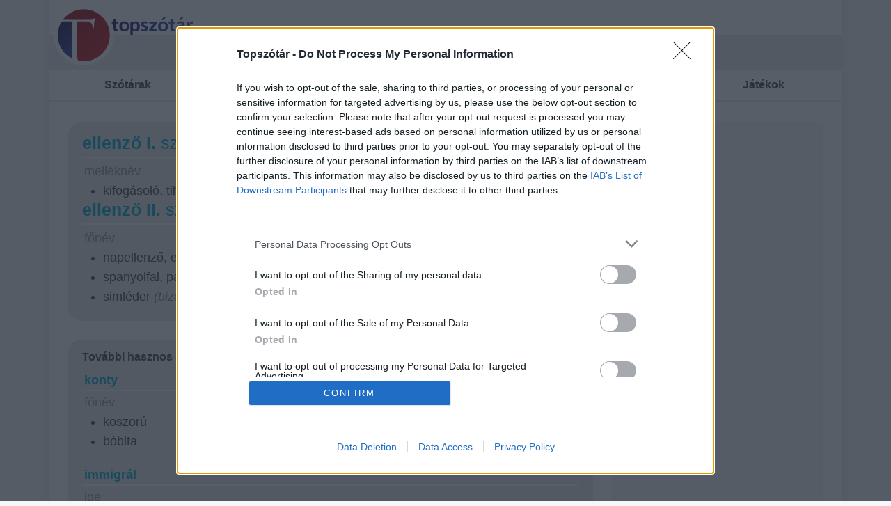

--- FILE ---
content_type: text/html; charset=utf-8
request_url: https://www.google.com/recaptcha/api2/aframe
body_size: 268
content:
<!DOCTYPE HTML><html><head><meta http-equiv="content-type" content="text/html; charset=UTF-8"></head><body><script nonce="3k4wXFWKulZ1CYFaLF7y1g">/** Anti-fraud and anti-abuse applications only. See google.com/recaptcha */ try{var clients={'sodar':'https://pagead2.googlesyndication.com/pagead/sodar?'};window.addEventListener("message",function(a){try{if(a.source===window.parent){var b=JSON.parse(a.data);var c=clients[b['id']];if(c){var d=document.createElement('img');d.src=c+b['params']+'&rc='+(localStorage.getItem("rc::a")?sessionStorage.getItem("rc::b"):"");window.document.body.appendChild(d);sessionStorage.setItem("rc::e",parseInt(sessionStorage.getItem("rc::e")||0)+1);localStorage.setItem("rc::h",'1769120039077');}}}catch(b){}});window.parent.postMessage("_grecaptcha_ready", "*");}catch(b){}</script></body></html>

--- FILE ---
content_type: text/css
request_url: https://topszotar.hu/inc/css/main.min.css?1721659256
body_size: 5053
content:
/*
sprite calculate: 

x-part
	-173 k�ppontn�l van az ikon
	-80px sz�les az ikon
	-1000px maga a k�p
---------------
	173px / (1000px - 80px) = 0.1880434783 ->> 18.80434783%

�s a magass�g�t �gy kell kisz�molni:
838-n�l van az elem teteje �s 1000 sz�les a k�p �s 86 az ikon
1-838/(1000-86)

*/
.linktootherdict:hover {
	text-decoration: underline
}

.linktootherdict {
	text-decoration: none;
	color: inherit;
/*	font-weight: 700;
*/
}

.akasztofa_letter {
	margin-right: 5px
}

input[type=password],
input[type=text],
select,
textarea {
	outline: 0
}

.topvicctable p,
.topzenetable p {
	margin: 0
}


body {
	font-size: 16px;
	font-family: arial, helvetica, Tahoma, Verdana, sans-serif;
	color: #4c4c4c;
	margin: 0;
	padding: 0;
	background: url(//topszotar.hu/inc/image/hatter_keret_1.png) center top repeat-y #f7f7f7;
}

.szotar {
	width: 1140px;
	margin: 10px auto 0;
	padding: 0;
	z-index: 1;
	position: relative;
}

/* keresosav START */

.keresosav {
	padding: 0px 0 0 0;
/*	background: url(//topszotar.hu/inc/image/keresosav_hatter.png) center bottom repeat-x #fff;
*/
	background-color: #E9EAEB;
	display: flex;
	align-items: center;
	height: 50px;
	margin: 50px 0 0 0;
	position: relative;
	z-index: 200;
}

.keresosav .logo {
	position: relative;
	top: -25px;
	left: 7px;
}

.keresosav .logo a {
/*
	display: inline-block !important;
	width: 200px;
	height: 86px;
	background: url('https://topszotar.hu/inc/image/top_szotar_icons.svg?1') no-repeat 0 8.315098468%;
*/
}
.keresosav .logo img {
	vertical-align: bottom;
/*	margin: 0 0 8px 4px;
*/
	width: 200px;
	height: 87px;
}

.keresosav .szotarvaltoszoveg {
	display: block;
	padding: 0 0 0px 140px;
	z-index: 2000;
}
.keresosav .szotarvaltoszoveg a {
	vertical-align: bottom;
	font-weight: 700;
	color: #4c4c4c;
	display: flex;
	align-items: center;
}
/*lefele mutato nyil*/
.szotarvaltoszoveg .szotarvaltoicon {
	display: inline-block !important;
	width: 22px;
	height: 22px;
	border-radius: 50%;
	border: 1px solid transparent;
	background-color: white;
	box-shadow: 0px 0px 5px 2px rgba(189,189,189,0.8);
	background: url('https://topszotar.hu/inc/image/top_szotar_icons.svg?1') no-repeat 51.586489252% 0;
	margin: 0 0 0 11px;

}
/*a kis zaszlok*/
.submenu .szotarvaltoicon,
#szotarvaltodropdown .szotarvaltoicon {
	display: inline-block !important;
	width: 15px;
	height: 15px;
	border-radius: 50%;
	box-shadow: 0px 0px 5px 2px rgba(189,189,189,0.8);
	border: 0px solid white;
	background: url('https://topszotar.hu/inc/image/top_szotar_icons.svg?1') no-repeat;
	background-color: white;
	margin: 0 0 -2px 0;
}
.submenu .szotarvaltoicon ~ .szotarvaltoicon,
#szotarvaltodropdown .szotarvaltoicon ~ .szotarvaltoicon  {
	margin-left: 5px;
	margin-right: 5px;
}
.submenu .szotarvaltoicon.szotarvaltoiconangol,
#szotarvaltodropdown .szotarvaltoicon.szotarvaltoiconangol {
	background-position: 54.111675126% 0;

}
.submenu .szotarvaltoicon.szotarvaltoiconnemet,
#szotarvaltodropdown .szotarvaltoicon.szotarvaltoiconnemet {
	background-position: 56.751269035% 0;
}
.submenu .szotarvaltoicon.szotarvaltoiconmagyar,
#szotarvaltodropdown .szotarvaltoicon.szotarvaltoiconmagyar {
	background-position: 59.390862944% 0;
}

.keresosav .keresettszo {
	display: block;
	margin: 0 0 0 20px;
	padding: 0;
}

.keresosav .keresettszo input {
	vertical-align: bottom;
	font-weight: 700;
	font-size: 17px;
	width: 210px;
	color: #00b0d8;
	border: none;
	padding: 4px 15px 3px 15px;
	box-shadow: 1px 3px 5px 2px rgb(191, 189, 189,0.9);
	border-radius: 20px;
}
.keresosav .keresettszo input::placeholder { /* Chrome, Firefox, Opera, Safari 10.1+ */
	color: #4c4c4c;
	opacity: 0.5;
	font-weight: normal;
}

.keresosav .kereses {
	margin: 0 0 0px 25px;
}
.keresosav .kereses a {
	display: block;
	width: 28px;
	height: 28px;
	border-radius: 50%;
	background-color: white;
	box-shadow: 0px 0px 5px 2px rgba(189,189,189,0.8);
	background: url('https://topszotar.hu/inc/image/top_szotar_icons.svg?1') no-repeat 0 0;
}
.keresosav .searchclear a{
	display: block;
	width: 25px;
	height: 25px;
/*	background: url('https://topszotar.hu/inc/image/top_szotar_icons.svg?1') no-repeat 0.808897876% 3.741152679%;
*/
	background: url('https://topszotar.hu/inc/image/top_szotar_icons.svg?1') no-repeat 0.102564102% 3.179487179%;
	background-color: white;

	margin: 0 0 0 -34px;
}


/*keresosav END*/

h1 {
	margin: 0
}

h2,
h3 {
	margin: 0;
	font-size: 1em
}

.left {
	float: left;
	width: 71%;
	background-color: white;
}

.right {
	float: right;
	width: 29%;
	background-color: white;
}

.left .box {
	margin: 15px 27px 27px 27px;
	padding: 15px
}

.right .box {
	margin: 15px 27px 27px 0;
	padding: 10px
}

.box {
	border: 1px solid #E9EAEB;
	-webkit-border-radius: 10px;
	-moz-border-radius: 10px;
	border-radius: 10px;
	border-radius: 20px;
/*delete 2020.05.09 k.m.
	behavior: url(//topszotar.hu/inc/css/ie-css3.htc);
*/
	background-color: #E9EAEB;
	zoom: 1;
	position: relative
}

.right .susiboxbox {
	padding: 0px;
	border: 0px;
	border-radius: 0px;
	background-color: transparent;
	min-height: 140px;
}

.highlight {
	color: #be1e2d;
	font-weight: 700
}

.facebook {
	padding: 0 0 10px;
	text-align: center
}

a img {
	border: none
}

a {
	text-decoration: none;
	color: #00b0d8
}

.widget {
	padding: 5px;
	text-align: center
}

.foot {
	text-align: center;
	font-size: 1em;
	margin: 0 auto 10px;
	color: #acacac;
	clear: both
}

.foot a {
	color: #acacac
}

#tooltip {
	position: absolute;
	z-index: 3000;
	padding: 10px 0 0;
	margin: 0;
	top: 10px;
	min-width: 150px;
	text-align: center
}

.peldabuborek {
	z-index: 200;
	background: url(//topszotar.hu/inc/image/buborek_hatter.png) left top repeat-y #35449a;
	padding: 0 15px 0 25px;
	text-indent: 0;
	font-size: 12px;
	font-weight: 400;
	font-style: italic;
	color: #fff;
	cursor: pointer;
	border: 1px solid #cecece;
	-webkit-border-radius: 10px;
	-moz-border-radius: 10px;
	border-radius: 10px
}

#tooltip div,
#tooltip h3 {
	background: #fff;
	font-size: 13px;
	font-weight: 400;
	margin: 0 0 0 -35px;
	padding: 2px 10px;
	border: 1px solid #e8e8e8;
	-webkit-border-radius: 10px;
	-moz-border-radius: 10px;
	border-radius: 10px
}

.left .entry.box {
	padding: 5px 15px 15px 15px;
}

.angolmagyar .left .entry.box,
.magyarangol .left .entry.box,
.nemetmagyar .left .entry.box,
.magyarnemet .left .entry.box {
	padding: 0px 35px 5px 35px;  
	margin-bottom: 12px;
}

.headword {
	font-size: 1.7em;
	color: #00b0d8;
	margin: 0px 20px 0 0px;
	font-family: "arial black";
}

.kimondatas {
	margin: 0px 20px 0 0px;
	display: flex;
	align-items: center;
}
.kimondatas a {
	display: block;
	width: 30px;
	height: 30px;
	border-radius: 50%;
	background-color: white;
	box-shadow: 0px 0px 5px 2px rgba(189,189,189,0.8);
	background: url('https://topszotar.hu/inc/image/top_szotar_icons.svg?1') no-repeat 3.24947589% 0;
}
.kimondatas img { /*majd kivenni a html forrasbol is*/
	display: none !important;
}
.kimondatas .pronunciation {
	display: inline-block !important;
	margin: 0 0 0 10px; 
}

.ragozottestalalatiszam {
	flex-grow: 2;
}

.ragozott {
	display: block;
	font-style: italic;
	font-weight: 700;
	font-size: 1em;
}

.talalatiszam { /*majd kivenni a html forrasbol is*/
	display: none;
	font-style: italic;
	margin: 3px 0;
	font-size: 0.8em;
}

.topmeaninglink {/*majd kivenni a html forrasbol is*/
	display: none;
	font-weight: bold;
}

.garancia {
	position: relative;
	top: -10px;
	right: -47px;
}
.garancia a{
	display: block;
	width: 74px;
	height: 74px;
	border-radius: 50%;
	background-color: white;
	background: url('https://topszotar.hu/inc/image/top_szotar_icons.svg?1') no-repeat 8.42332613% 0;
}
.garancia a img {
	display: none;
}

.headword_extra {
	display: flex;
	align-items: center;
}

.posgroup {
	border-top: 2px solid #fff;
	padding: 0;
	margin: 0 0 10px;
	overflow: hidden;
	clear: both;
}

.remark {
	width: 300px!important;
	overflow: hidden
}

.remark p {
	margin: 10px 0 0
}

.remark ul,
li {
	margin: 0 0 0 -5px
}

.remark li:first-child {
	margin-top: 4px
}

.pos_spec {
	background-color: #fff;
	float: right;
	width: 210px;
	margin: 0 0 0px 5px;
	padding: 10px;
}

.pos_spec img {
	max-width: 192px
}

.rightcolumnboximage { /*majd kivenni a html forrasbol is*/
	display: none;
}
.pos_spec .posspecimage {
	display: block !important;
	margin: 10px -10px 0px  -10px ;
	border-top: 10px solid #E9EAEB;
	padding: 10px 10px 0px 10px ;
}
.pos_spec .posspecimage h2 {
	display: none;
}
.pos_spec .posspecimage img{
	max-height: 180px;
	margin: 0px auto 0 auto;
	max-width: 96%; 
	display: block;
}

.pos {
	margin: 0 0 10px 3px;
	font-weight: 700;
	font-size: 1.3em;
	color: #999
}

.spec_item_freq {
	color: #999!important;
	margin-bottom: 10px!important
}

.freq {
	margin: 0 0 0 7px
}

.freq img {
	margin: 0 0 0 3px
}

.spec_item_highlight {
	color: #be1e2d
}

.spec_name {
	font-weight: 400;
	font-style: normal
}

.spec_item {
	margin-left: 6px;
	text-indent: -3px;
	margin-bottom: 3px;
	font-weight: 700;
	font-style: italic
}

.spec_item_remark {
	margin: 2px 2px 2px 10px;
	color: #be1e2d
}

.sensegroup {
	text-indent: -8px;
	padding: 7px 0 4px 8px;
	display: block;
/*	font-weight: 700;
*/
}


.sensegrouphide_toggle {
	margin: 10px 0 5px 0;
}
.sensegrouphide_toggle a{
	color: #00b0d8;
	font-weight: bold;
}
.sensegrouphide_toggle .moresensegroupicon {
	display: inline-block !important;
	width: 32px;
	height: 32px;
	border-radius: 50%;
	background-color: white;
	box-shadow: 0px 0px 5px 2px rgba(189,189,189,0.8);
	background: url('https://topszotar.hu/inc/image/top_szotar_icons.svg?1') no-repeat 17.1487603% 0;
	vertical-align: middle;
	margin: -3px 0 0 15px;
}
.sensegrouphide_toggle img { /*majd kivenni a html forrasbol is*/
	display: none;
}



.sensegrouphide {
	display: none
}

.sensegroup_spec {
	font-style: italic;
	font-weight: 400
}

.sensegroup_spec p {
	margin: 0;
	padding: 0;
	display: inline
}

.headword_spec {
	font-style: italic;
	font-weight: 400;
	color: #00000075;
}
.headword_spec b{
	color: #4c4c4c;
}
.sense {
	margin: 0
}

.sensespec {
	font-weight: 400;
	font-style: italic;
	font-size: .8em
}

.allexamples {
	display: block !important;
	margin: 10px 0 0 0;
}
.allexamples .exampletitle{
	font-weight: bold;
}
.exampleitem::before {
	width: 11px;
	height: 10px;
	background: url('https://topszotar.hu/inc/image/top_szotar_icons.svg?1') no-repeat 15.4701719% 0;
	content: '';
	top: -6px;
	display: inline-block;
	position: relative;
	margin: 0 3px 0 0;
}
.exampleitem {
	font-style: italic;
	margin: 10px 0 0 5px;
	cursor: pointer;
}
.exampleequalsign {
	color: #00b0d8;
}
.markedexamplesense {
	color: red;
}

.example { /*majd kivenni a html forrasbol is*/
	display: none;
	position: relative;
	top: 0
}
.example img {
	cursor: pointer;
	padding: 0;
	position: relative;
	top: 3px
}


.firstsensegroup {
	margin-top: 5px;
	color: #00b0d8
}

.firstsensegroup .sense {
/*	font-weight: 700;*/
	font-size: 1.2em
}

.fromante .sense,
.fromext .sense {
	display: block;
	margin: 0 0 10px
}

.HUEN .elsoharomjelentes .bull {
/*	font-size: .6em !important
*/
}

.HUEN .elsoharomjelentes {
	font-weight: 700!important;
	color: #00b0d8;
	font-size: 1.2em
}

.ext_dictionary {
}
.ext_dictionary.box {
	padding: 30px;
}
.angolmagyar .ext_dictionary.box,
.magyarangol .ext_dictionary.box {
	padding: 10px 30px 30px 30px;
}
.ext_name {
	float: right;
	text-align: right;
	font-weight: 700;
	margin: 0;
}

.ext_headword {
	border-bottom: 2px solid #fff;
	font-size: 1.2em;
	font-weight: 400;
	display: block;
	margin: 25px 0 0
}

.ext_sense {
	font-weight: 400;
	margin: 5px 0 0 20px
}

.socialplugins {
	overflow: hidden;
}
.socialplugins img{
	float: right;
}

.ui-autocomplete.ui-menu {
	background: #fff;
	z-index: 2000;
	border-radius: 5px;
	padding-bottom: 5px;
}
.ui-autocomplete.ui-menu li.ui-menu-item {
	margin: 5px 0 0 5px;
}

.ui-autocomplete .ui-state-hover,
.ui-autocomplete .ui-state-active {
	border: none!important;
	color: #000!important;
	font-weight: 700!important;
	background: none!important;
	margin: 0!important
}

.a_kifejezesek_ele,
.a_top {
	margin: 0;
	padding: 0;
	text-align: center
}

.a_main_screen {
	margin: 0 auto;
	width: 50%
}

.a_center {
	text-align: center
}

.a_center_text {
	padding: 10px 15px
}

.a_left {
	padding: 5px;
	text-align: center
}

.a_right_text {
	padding: 5px;
	text-align: center
}

#korok_lp {
	position: relative;
	top: -30px;
	margin: 0 0 0 37px
}

#korok_lp #kekkor {
	background: url(//topszotar.hu/inc/image/kezdolap_kekkor.png) left top no-repeat;
	text-align: center;
	width: 294px;
	height: 294px;
	color: #fff;
	font-size: 14px;
	line-height: 30px;
	position: absolute;
	top: 138px;
	margin: 0 0 0 23px;
	padding: 70px 0 0;
	font-weight: 700;
	font-style: italic
}

#korok_lp #piroskor {
	background: url(//topszotar.hu/inc/image/kezdolap_piroskor.png) left top no-repeat;
	text-align: center;
	width: 213px;
	color: #fff;
	font-size: 12px;
	font-weight: 700;
	font-style: italic;
	letter-spacing: 1px;
	line-height: 30px;
	position: absolute;
	top: 325px;
	margin: 0 0 0 451px;
	padding: 60px 0 35px
}

#korok_lp #szurkekor img {
	margin: 0 0 0 18px;
	position: absolute;
	top: 29px;
	left: 257px
}

#korok_lp #szurkekor {
	background: url(//topszotar.hu/inc/image/kezdolap_szurkekor_ures.png) left top no-repeat;
	width: 441px;
	height: 441px;
	position: absolute;
	top: 40px;
	margin: 0 0 0 225px;
	padding: 37px 0 0 135px
}

#korok_lp #garancia {
	position: absolute;
	top: 291px;
	margin: 0 0 0 580px
}

#szotarvaltodropdown {
	display: none;
	position: absolute;
	padding: 5px;
	margin: 5px 0 0 330px;
	list-style: none;
	z-index: 2100;
	background-color: #fff;
	border-radius: 5px;
	top: 30px;
}

.angolmagyar:not(.landingpage) #szotarvaltodropdown,
.magyarangol:not(.landingpage) #szotarvaltodropdown,
.nemetmagyar:not(.landingpage) #szotarvaltodropdown,
.magyarnemet:not(.landingpage) #szotarvaltodropdown {
	width: 190px;
/*	top: 81px;*/
}
.szotarvaltoszovegtext {
	display: inline-block;
	padding: 0 1px 0 0;
}

#szotarvaltodropdown li {
	margin: 2px 0 2px 0;
	padding: 0px;
	font-weight: 700;
	list-style: none;
/*	width: 100px;*/
	text-align: center
}

.angolmagyar:not(.landingpage) #szotarvaltodropdown li,
.magyarangol:not(.landingpage) #szotarvaltodropdown li,
.nemetmagyar:not(.landingpage) #szotarvaltodropdown li,
.magyarnemet:not(.landingpage) #szotarvaltodropdown li {
	text-align: left;
}

#szotarvaltodropdown a {
	color: #4c4c4c;
	display: block;
	padding: 5px 8px 5px 5px;
	background-color: #fff
}

#szotarvaltodropdown a:hover {
	color: #000;
	background-color: #ececec
}

/*MENU START*/

/*old menu*/.menu {
	display: none;
}
.submenulayer {
	display: none;
	z-index: 300;
	position: fixed;
	width: 100%;
	height: 150%;
	top: 0;
	bottom: 0;
	right: 0;
	left: 0;
	background-color: rgba(0,0,0,0.3);
}
.mainmenu {
	background-color: white;
	display: block !important;
	margin: 0 0 15px 0;
	position: relative;
	z-index: 100;
}
.mainmenu > ul {
	margin: 0;
	padding: 0;
	list-style: none;
	display: flex;
	border-bottom: 2px solid #E9EAEB;
}
.mainmenu > ul > li {
	margin: 0;
	padding: 0;
	flex-grow: 1;
	text-align: center;
	width: 20%;

/*
	display: flex;
	justify-content: center;
	align-items: center;
*/
	overflow: hidden;

}
.mainmenu > ul > li + li {
	border-left: 2px solid #E9EAEB;
}
.mainmenu a:hover {
	color: #00b0d8;
}
.mainmenu > ul > li > a {
	font-weight: bold;
	color: #4c4c4c;
	padding: 13px 0px;
	display: block;
}

/*submenu*/
.mainmenu .submenu {
	display: none;
	position: absolute;
}
.mainmenu  ul li:hover .submenu {
	display: block;
}
.mainmenu ul.submenu  {
	margin: 0px 0 0 -2px;
	padding: 0;
	width: 20%;
	border-left: 2px solid #E9EAEB;
}
.mainmenu ul.submenu li {
	margin: 0px;
	list-style: none;
	border-bottom: 2px solid #E9EAEB;
	border-right: 2px solid #E9EAEB;
	background-color: white;
}
.mainmenu .submenu li:first-child {
	border-top: 2px solid #E9EAEB;
}
.mainmenu  ul li .submenu a{
	color: #9c9c9c;
	padding: 13px 10px 16px 10px;
	display: block;
}
.mainmenu  ul li:hover .submenu a:hover {
	color: #00b0d8;
}

/*MENU END*/

.tohandheld {
	position: absolute;
	left: -9000px
}

.socialtable {
	border: none;
	width: 690px;
	margin: 0 0 -15px;
	padding: 0
}

.socialtable td {
	border: none;
	vertical-align: top;
	margin: 0;
	padding: 0
}

.socialtable tr td:nth-child(1) {
	width: 165px;
	padding-top: 5px
}

.socialtable tr td:nth-child(2),
.socialtable tr td:nth-child(3) {
	width: 20px
}

.socialtable tr td:nth-child(4) {
	width: 200px;
	text-align: right
}

.fbiframe {
	overflow: hidden;
	width: 105px;
	height: 20px;
	border: none;
}

#korok_lp h1 {
	position: absolute;
	top: 500px;
}


.cc_container {
	opacity: 0.9;
	padding: 5px 20px 5px 20px !important;
}

.cc_container .cc_btn {
	max-width: 80px !important;
}

.szotar.idegen-szavak .szotarvalto {
	display: none;
}

#top_3_1 {
	max-height: 100px;
}


.kifejezesek_ele {
	min-height: 1px;
	border: 1px solid white;
}
.kifejezesek_ele:visible ~ section > .box,
.kifejezesek_ele ~ .box{
	margin-top: 12px;
}



@media only screen and (max-width: 1140px) {
	#korok_lp {
		display: none;
	}
	.szotar {
		width: 100%
	}
	body {
		background: none;
	}
	.left {
		float: none;
		width: 100%;
	}
	.right {
		float: none;
		width: 100%;
	}
	.right .box {
		margin: 27px 27px 0 27px;
		padding: 10px;
	}
	.keresosav .szotarvaltoszoveg {
		padding: 0 0 0px 80px;
	}
	#szotarvaltodropdown {
		margin-left: 277px;
	}
}
@media only screen and (max-width: 790px) {
	.keresosav .szotarvaltoszoveg {
		padding: 0 0 0px 30px;
	}
	#szotarvaltodropdown {
		margin-left: 200px;
	}
	.keresosav .keresettszo input {
		width: 140px;
	}
}
@media only screen and (max-width: 690px) {
	.keresosav .szotarvaltoszoveg {
		padding: 0 0 0px 10px;
	}
}

@media only screen and (max-width: 650px) {
	header:not(.landingpage) {
		position: sticky;
		top: 0;
		z-index: 1900; 
		border: none;
		background-color: #E9EAEB;
	}
	header:not(.landingpage) .keresosav {
		border: none;
		border-bottom: 4px solid white;
	}
	.keresosav .keresettszo input {
		box-shadow: none;
		border: 1px solid #d7d7d7;
	}
	header:not(.landingpage).scrolled .keresosav  {
	/*	margin: 0;*/
	}
	header:not(.landingpage).scrolled .keresosav .logo {
		overflow: hidden;
		top: 8px;
		left: 7px;
	}
	header:not(.landingpage).scrolled .keresosav .logo a {
		width: 42px;
		height: 42px;
		background-size: 830px;
	}
	header:not(.landingpage).scrolled .keresosav .dictchangemobilscrolled {
	/*	display: block !important;
		width: 18px;
		height: 18px;
		background: url('https://topszotar.hu/inc/image/top_szotar_icons.svg?3') no-repeat 61.710794297% 0;
		margin: 0 0 0 26px;
		flex-shrink: 0;
		cursor: pointer;
	*/
	}
	header:not(.landingpage) a.mainmenuhamburger {
		margin: 0 0 0 22px !important;
	}


	.szotar {
		margin: 0 auto;
	}
	a.mainmenuhamburger {
		display: block !important;
		width: 27px;
		height: 19px;
		background: url('https://topszotar.hu/inc/image/top_szotar_icons.svg?1') no-repeat 20.5549846% 0;
		margin: 0 0 0 26px;
		flex-shrink: 0;
		cursor: pointer;
	}

	.keresosav {
		margin: 33px 0 10px 0;
		height: 58px;
		padding: 0px 13px 0 58px;
		background: none;
		background-color: #E9EAEB;
		justify-content: center;
		align-items: center;
		flex-wrap: no-wrap;
		justify-content: space-between;
		z-index: 200;
	}
	.keresosav .logo {
		position: absolute;
		left: 5px;
		top: -27px;
	}
	.keresosav .logo a{
		display: block;
		width: 48px;
		height: 48px;
		background: url('https://topszotar.hu/inc/image/top_szotar_icons.svg?1') no-repeat 26.5282584% 0;
		background: url('https://topszotar.hu/inc/image/top_szotar_icons.svg?1') no-repeat 24.1596639% 0;
	}
	.keresosav .logo a:after{
		content: ' ';
		position: absolute;
		display: block;
		width: 83px;
		height: 18px;
		background: url('https://topszotar.hu/inc/image/top_szotar_icons.svg?1') no-repeat 30.5027263% 0.712830957%;
		left: 48px;
		top: 7px;
	}
	.keresosav .logo a img{
		display: none;
	}

	/*.test*/ .keresosav.speciallogo  {
		position: relative;
	}
	/*.test*/ .keresosav.speciallogo  .logo a {
		background: none;
	}
	/*.test*/ .keresosav.speciallogo  .logo a:after {
		background: none;
	}
	/*.test*/ .keresosav.speciallogo .logo a img{
		display: block;
		width: 120px;
		height: auto;
	}
	/*.test*/ .keresosav.speciallogo .keresettszo{
		position: relative;
		z-index: 10000;
	}


	.keresosav .szotarvaltoszoveg{
		position: absolute;
		padding: 0px;
		top: -25px;
		right: 10px;
		z-index: 2200;
	}
	.keresosav .keresettszo {
		margin: 0px;
		flex-grow: 2;
		padding: 0px 38px 0px 0px;
	}
	.keresosav .keresettszo input {
		margin: 0px;
		width: 100%;
		padding: 9px 15px 8px 15px;
	}
	.keresosav .kereses {
		margin: 0px 0 0 -36px;
	}
	.keresosav .kereses a {
		display: block;
		width: 18px;
		height: 18px;
		border-radius: 0;
		box-shadow: none;
		background: url(https://topszotar.hu/inc/image/top_szotar_icons.svg?1) no-repeat 0.610376399% 0.610376399%;
	}
	.keresosav .searchclear a {
		margin: 0 0 0 -66px;
	}

	/*mobilmenu*/
	body.mobilmainmenuactive {
		overflow: hidden;
	}
	body.mobilmainmenuactive header {
		padding-bottom: 1000px;
	}
	.mainmenu {
		display: none !important;
		width: 280px;
		max-width: 97%;
		margin: 0 auto;
/*		border: 3px solid white;*/
		z-index: 400;
		top: 10px;
		right: 0;
		left: 0;
		border-radius: 25px;
		position: absolute;
	}
	.mainmenu > ul {
/*		border-top: 2px solid #E9EAEB !important;
*/
	}
	.mainmenu > ul {
		display: block;
		border: none;

/*		border-left: 2px solid #E9EAEB !important;
		border-right: 2px solid #E9EAEB !important;
*/

	}
	.mainmenu > ul > li{
		display: block;
		width: 100%;
		border: none;
	}
	.mainmenu > ul > li + li {
		border: none;
	}
	.mainmenu > ul > li > a {
		border-bottom: 1px solid #E9EAEB !important;
		padding: 6px 8px;
	}
	.mainmenu > ul > li:last-child ul.submenu li:last-child {
		border-bottom: none !important;
		border-radius: 0 0 30px 30px;
	}

	.mainmenu ul.submenu {
		width: 100%;
		display: block;
		margin: 0px;
		position: relative;
		border: none;
	}
	.mainmenu ul.submenu li {
		border: none;
		border-bottom: 1px solid #E9EAEB !important;
	}

	.mainmenu ul.submenu li:first-child {
		border: none;
	}
	.mainmenu ul li .submenu a {
		color: #9c9c9c;
		padding: 6px 8px;

	}

	#szotarvaltodropdown {
		padding: 5px;
		width: 220px;
		max-width: 100%;
		top: -7px !important;
		right: 0px;
		margin: 0;
		z-index: 3000;
	}
	body.scrolled #szotarvaltodropdown {
		top: 25px !important;
	}
	.szotarvaltoszoveg .szotarvaltoicon.szotarvaltoiconpici {
		display: inline-block !important;
		width: 15px;
		height: 15px;
		box-shadow: none;
		background: url('https://topszotar.hu/inc/image/top_szotar_icons.svg?1') no-repeat 51.586489252% 0.61%;
		margin: 0 0 0 5px;
		border-radius: 50%;
		border: 1px solid transparent;
	}
}

@media only screen and (max-width: 500px) {
	.right .box,
	.left .box {
		margin: 10px 5px 20px 5px;
		border-radius: 15px;
		padding: 20px;
	}
	.entry.box {
/*		padding: 0 20px 20px 20px;*/
	}
	.susiboxbox.box {
		padding: 0;
	}

	.mobil2 ~ .box{
		margin-top: 20px;
	}
}
@media only screen and (max-width: 310px) {
	.keresosav .szotarvaltoszoveg a {
		font-weight: normal;
	}
}
